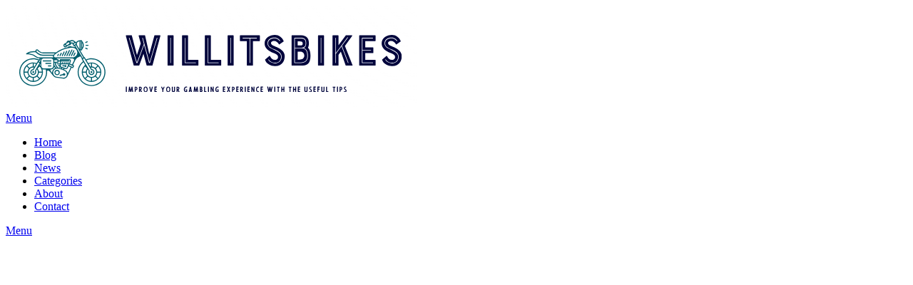

--- FILE ---
content_type: text/html; charset=utf-8
request_url: https://willitsbikes.com/2022/use-of-custom-yard-signs-an-overview.html
body_size: 8283
content:
<!DOCTYPE html>
<html lang="en-US">
<head>
  <meta charset="UTF-8">
  <meta name="viewport" content="width=device-width, initial-scale=1">
  <link rel="profile" href="https://gmpg.org/xfn/11">
  <title>Use Of Custom Yard Signs: An Overview &#8211; Will Its Bikes</title>
  <link rel='dns-prefetch' href='//fonts.googleapis.com'>
  <link rel="alternate" type="application/rss+xml" title="Will Its Bikes &raquo; Feed" href="/feed">
  <link rel="alternate" type="application/rss+xml" title="Will Its Bikes &raquo; Comments Feed" href="/comments/feed">
  <link rel="alternate" type="application/rss+xml" title="Will Its Bikes &raquo; Use Of Custom Yard Signs: An Overview Comments Feed" href="/2022/use-of-custom-yard-signs-an-overview.html/feed">
  <script type="text/javascript">
  /* <![CDATA[ */
  window._wpemojiSettings = {"baseUrl":"https:\/\/s.w.org\/images\/core\/emoji\/15.0.3\/72x72\/","ext":".png","svgUrl":"https:\/\/s.w.org\/images\/core\/emoji\/15.0.3\/svg\/","svgExt":".svg","source":{"concatemoji":"https:\/\/willitsbikes.com\/wp-includes\/js\/wp-emoji-release.min.js?ver=6.6.2"}};
  /*! This file is auto-generated */
  !function(i,n){var o,s,e;function c(e){try{var t={supportTests:e,timestamp:(new Date).valueOf()};sessionStorage.setItem(o,JSON.stringify(t))}catch(e){}}function p(e,t,n){e.clearRect(0,0,e.canvas.width,e.canvas.height),e.fillText(t,0,0);var t=new Uint32Array(e.getImageData(0,0,e.canvas.width,e.canvas.height).data),r=(e.clearRect(0,0,e.canvas.width,e.canvas.height),e.fillText(n,0,0),new Uint32Array(e.getImageData(0,0,e.canvas.width,e.canvas.height).data));return t.every(function(e,t){return e===r[t]})}function u(e,t,n){switch(t){case"flag":return n(e,"\ud83c\udff3\ufe0f\u200d\u26a7\ufe0f","\ud83c\udff3\ufe0f\u200b\u26a7\ufe0f")?!1:!n(e,"\ud83c\uddfa\ud83c\uddf3","\ud83c\uddfa\u200b\ud83c\uddf3")&&!n(e,"\ud83c\udff4\udb40\udc67\udb40\udc62\udb40\udc65\udb40\udc6e\udb40\udc67\udb40\udc7f","\ud83c\udff4\u200b\udb40\udc67\u200b\udb40\udc62\u200b\udb40\udc65\u200b\udb40\udc6e\u200b\udb40\udc67\u200b\udb40\udc7f");case"emoji":return!n(e,"\ud83d\udc26\u200d\u2b1b","\ud83d\udc26\u200b\u2b1b")}return!1}function f(e,t,n){var r="undefined"!=typeof WorkerGlobalScope&&self instanceof WorkerGlobalScope?new OffscreenCanvas(300,150):i.createElement("canvas"),a=r.getContext("2d",{willReadFrequently:!0}),o=(a.textBaseline="top",a.font="600 32px Arial",{});return e.forEach(function(e){o[e]=t(a,e,n)}),o}function t(e){var t=i.createElement("script");t.src=e,t.defer=!0,i.head.appendChild(t)}"undefined"!=typeof Promise&&(o="wpEmojiSettingsSupports",s=["flag","emoji"],n.supports={everything:!0,everythingExceptFlag:!0},e=new Promise(function(e){i.addEventListener("DOMContentLoaded",e,{once:!0})}),new Promise(function(t){var n=function(){try{var e=JSON.parse(sessionStorage.getItem(o));if("object"==typeof e&&"number"==typeof e.timestamp&&(new Date).valueOf()<e.timestamp+604800&&"object"==typeof e.supportTests)return e.supportTests}catch(e){}return null}();if(!n){if("undefined"!=typeof Worker&&"undefined"!=typeof OffscreenCanvas&&"undefined"!=typeof URL&&URL.createObjectURL&&"undefined"!=typeof Blob)try{var e="postMessage("+f.toString()+"("+[JSON.stringify(s),u.toString(),p.toString()].join(",")+"));",r=new Blob([e],{type:"text/javascript"}),a=new Worker(URL.createObjectURL(r),{name:"wpTestEmojiSupports"});return void(a.onmessage=function(e){c(n=e.data),a.terminate(),t(n)})}catch(e){}c(n=f(s,u,p))}t(n)}).then(function(e){for(var t in e)n.supports[t]=e[t],n.supports.everything=n.supports.everything&&n.supports[t],"flag"!==t&&(n.supports.everythingExceptFlag=n.supports.everythingExceptFlag&&n.supports[t]);n.supports.everythingExceptFlag=n.supports.everythingExceptFlag&&!n.supports.flag,n.DOMReady=!1,n.readyCallback=function(){n.DOMReady=!0}}).then(function(){return e}).then(function(){var e;n.supports.everything||(n.readyCallback(),(e=n.source||{}).concatemoji?t(e.concatemoji):e.wpemoji&&e.twemoji&&(t(e.twemoji),t(e.wpemoji)))}))}((window,document),window._wpemojiSettings);
  /* ]]> */
  </script>
  <style id='wp-emoji-styles-inline-css' type='text/css'>

        img.wp-smiley, img.emoji {
                display: inline !important;
                border: none !important;
                box-shadow: none !important;
                height: 1em !important;
                width: 1em !important;
                margin: 0 0.07em !important;
                vertical-align: -0.1em !important;
                background: none !important;
                padding: 0 !important;
        }
  </style>
  <link rel='stylesheet' id='wp-block-library-css' href='/wp-includes/css/dist/block-library/style.min.css?ver=6.6.2' type='text/css' media='all'>
  <style id='classic-theme-styles-inline-css' type='text/css'>
  /*! This file is auto-generated */
  .wp-block-button__link{color:#fff;background-color:#32373c;border-radius:9999px;box-shadow:none;text-decoration:none;padding:calc(.667em + 2px) calc(1.333em + 2px);font-size:1.125em}.wp-block-file__button{background:#32373c;color:#fff;text-decoration:none}
  </style>
  <style id='global-styles-inline-css' type='text/css'>
  :root{--wp--preset--aspect-ratio--square: 1;--wp--preset--aspect-ratio--4-3: 4/3;--wp--preset--aspect-ratio--3-4: 3/4;--wp--preset--aspect-ratio--3-2: 3/2;--wp--preset--aspect-ratio--2-3: 2/3;--wp--preset--aspect-ratio--16-9: 16/9;--wp--preset--aspect-ratio--9-16: 9/16;--wp--preset--color--black: #000000;--wp--preset--color--cyan-bluish-gray: #abb8c3;--wp--preset--color--white: #ffffff;--wp--preset--color--pale-pink: #f78da7;--wp--preset--color--vivid-red: #cf2e2e;--wp--preset--color--luminous-vivid-orange: #ff6900;--wp--preset--color--luminous-vivid-amber: #fcb900;--wp--preset--color--light-green-cyan: #7bdcb5;--wp--preset--color--vivid-green-cyan: #00d084;--wp--preset--color--pale-cyan-blue: #8ed1fc;--wp--preset--color--vivid-cyan-blue: #0693e3;--wp--preset--color--vivid-purple: #9b51e0;--wp--preset--gradient--vivid-cyan-blue-to-vivid-purple: linear-gradient(135deg,rgba(6,147,227,1) 0%,rgb(155,81,224) 100%);--wp--preset--gradient--light-green-cyan-to-vivid-green-cyan: linear-gradient(135deg,rgb(122,220,180) 0%,rgb(0,208,130) 100%);--wp--preset--gradient--luminous-vivid-amber-to-luminous-vivid-orange: linear-gradient(135deg,rgba(252,185,0,1) 0%,rgba(255,105,0,1) 100%);--wp--preset--gradient--luminous-vivid-orange-to-vivid-red: linear-gradient(135deg,rgba(255,105,0,1) 0%,rgb(207,46,46) 100%);--wp--preset--gradient--very-light-gray-to-cyan-bluish-gray: linear-gradient(135deg,rgb(238,238,238) 0%,rgb(169,184,195) 100%);--wp--preset--gradient--cool-to-warm-spectrum: linear-gradient(135deg,rgb(74,234,220) 0%,rgb(151,120,209) 20%,rgb(207,42,186) 40%,rgb(238,44,130) 60%,rgb(251,105,98) 80%,rgb(254,248,76) 100%);--wp--preset--gradient--blush-light-purple: linear-gradient(135deg,rgb(255,206,236) 0%,rgb(152,150,240) 100%);--wp--preset--gradient--blush-bordeaux: linear-gradient(135deg,rgb(254,205,165) 0%,rgb(254,45,45) 50%,rgb(107,0,62) 100%);--wp--preset--gradient--luminous-dusk: linear-gradient(135deg,rgb(255,203,112) 0%,rgb(199,81,192) 50%,rgb(65,88,208) 100%);--wp--preset--gradient--pale-ocean: linear-gradient(135deg,rgb(255,245,203) 0%,rgb(182,227,212) 50%,rgb(51,167,181) 100%);--wp--preset--gradient--electric-grass: linear-gradient(135deg,rgb(202,248,128) 0%,rgb(113,206,126) 100%);--wp--preset--gradient--midnight: linear-gradient(135deg,rgb(2,3,129) 0%,rgb(40,116,252) 100%);--wp--preset--font-size--small: 13px;--wp--preset--font-size--medium: 20px;--wp--preset--font-size--large: 36px;--wp--preset--font-size--x-large: 42px;--wp--preset--spacing--20: 0.44rem;--wp--preset--spacing--30: 0.67rem;--wp--preset--spacing--40: 1rem;--wp--preset--spacing--50: 1.5rem;--wp--preset--spacing--60: 2.25rem;--wp--preset--spacing--70: 3.38rem;--wp--preset--spacing--80: 5.06rem;--wp--preset--shadow--natural: 6px 6px 9px rgba(0, 0, 0, 0.2);--wp--preset--shadow--deep: 12px 12px 50px rgba(0, 0, 0, 0.4);--wp--preset--shadow--sharp: 6px 6px 0px rgba(0, 0, 0, 0.2);--wp--preset--shadow--outlined: 6px 6px 0px -3px rgba(255, 255, 255, 1), 6px 6px rgba(0, 0, 0, 1);--wp--preset--shadow--crisp: 6px 6px 0px rgba(0, 0, 0, 1);}:where(.is-layout-flex){gap: 0.5em;}:where(.is-layout-grid){gap: 0.5em;}body .is-layout-flex{display: flex;}.is-layout-flex{flex-wrap: wrap;align-items: center;}.is-layout-flex > :is(*, div){margin: 0;}body .is-layout-grid{display: grid;}.is-layout-grid > :is(*, div){margin: 0;}:where(.wp-block-columns.is-layout-flex){gap: 2em;}:where(.wp-block-columns.is-layout-grid){gap: 2em;}:where(.wp-block-post-template.is-layout-flex){gap: 1.25em;}:where(.wp-block-post-template.is-layout-grid){gap: 1.25em;}.has-black-color{color: var(--wp--preset--color--black) !important;}.has-cyan-bluish-gray-color{color: var(--wp--preset--color--cyan-bluish-gray) !important;}.has-white-color{color: var(--wp--preset--color--white) !important;}.has-pale-pink-color{color: var(--wp--preset--color--pale-pink) !important;}.has-vivid-red-color{color: var(--wp--preset--color--vivid-red) !important;}.has-luminous-vivid-orange-color{color: var(--wp--preset--color--luminous-vivid-orange) !important;}.has-luminous-vivid-amber-color{color: var(--wp--preset--color--luminous-vivid-amber) !important;}.has-light-green-cyan-color{color: var(--wp--preset--color--light-green-cyan) !important;}.has-vivid-green-cyan-color{color: var(--wp--preset--color--vivid-green-cyan) !important;}.has-pale-cyan-blue-color{color: var(--wp--preset--color--pale-cyan-blue) !important;}.has-vivid-cyan-blue-color{color: var(--wp--preset--color--vivid-cyan-blue) !important;}.has-vivid-purple-color{color: var(--wp--preset--color--vivid-purple) !important;}.has-black-background-color{background-color: var(--wp--preset--color--black) !important;}.has-cyan-bluish-gray-background-color{background-color: var(--wp--preset--color--cyan-bluish-gray) !important;}.has-white-background-color{background-color: var(--wp--preset--color--white) !important;}.has-pale-pink-background-color{background-color: var(--wp--preset--color--pale-pink) !important;}.has-vivid-red-background-color{background-color: var(--wp--preset--color--vivid-red) !important;}.has-luminous-vivid-orange-background-color{background-color: var(--wp--preset--color--luminous-vivid-orange) !important;}.has-luminous-vivid-amber-background-color{background-color: var(--wp--preset--color--luminous-vivid-amber) !important;}.has-light-green-cyan-background-color{background-color: var(--wp--preset--color--light-green-cyan) !important;}.has-vivid-green-cyan-background-color{background-color: var(--wp--preset--color--vivid-green-cyan) !important;}.has-pale-cyan-blue-background-color{background-color: var(--wp--preset--color--pale-cyan-blue) !important;}.has-vivid-cyan-blue-background-color{background-color: var(--wp--preset--color--vivid-cyan-blue) !important;}.has-vivid-purple-background-color{background-color: var(--wp--preset--color--vivid-purple) !important;}.has-black-border-color{border-color: var(--wp--preset--color--black) !important;}.has-cyan-bluish-gray-border-color{border-color: var(--wp--preset--color--cyan-bluish-gray) !important;}.has-white-border-color{border-color: var(--wp--preset--color--white) !important;}.has-pale-pink-border-color{border-color: var(--wp--preset--color--pale-pink) !important;}.has-vivid-red-border-color{border-color: var(--wp--preset--color--vivid-red) !important;}.has-luminous-vivid-orange-border-color{border-color: var(--wp--preset--color--luminous-vivid-orange) !important;}.has-luminous-vivid-amber-border-color{border-color: var(--wp--preset--color--luminous-vivid-amber) !important;}.has-light-green-cyan-border-color{border-color: var(--wp--preset--color--light-green-cyan) !important;}.has-vivid-green-cyan-border-color{border-color: var(--wp--preset--color--vivid-green-cyan) !important;}.has-pale-cyan-blue-border-color{border-color: var(--wp--preset--color--pale-cyan-blue) !important;}.has-vivid-cyan-blue-border-color{border-color: var(--wp--preset--color--vivid-cyan-blue) !important;}.has-vivid-purple-border-color{border-color: var(--wp--preset--color--vivid-purple) !important;}.has-vivid-cyan-blue-to-vivid-purple-gradient-background{background: var(--wp--preset--gradient--vivid-cyan-blue-to-vivid-purple) !important;}.has-light-green-cyan-to-vivid-green-cyan-gradient-background{background: var(--wp--preset--gradient--light-green-cyan-to-vivid-green-cyan) !important;}.has-luminous-vivid-amber-to-luminous-vivid-orange-gradient-background{background: var(--wp--preset--gradient--luminous-vivid-amber-to-luminous-vivid-orange) !important;}.has-luminous-vivid-orange-to-vivid-red-gradient-background{background: var(--wp--preset--gradient--luminous-vivid-orange-to-vivid-red) !important;}.has-very-light-gray-to-cyan-bluish-gray-gradient-background{background: var(--wp--preset--gradient--very-light-gray-to-cyan-bluish-gray) !important;}.has-cool-to-warm-spectrum-gradient-background{background: var(--wp--preset--gradient--cool-to-warm-spectrum) !important;}.has-blush-light-purple-gradient-background{background: var(--wp--preset--gradient--blush-light-purple) !important;}.has-blush-bordeaux-gradient-background{background: var(--wp--preset--gradient--blush-bordeaux) !important;}.has-luminous-dusk-gradient-background{background: var(--wp--preset--gradient--luminous-dusk) !important;}.has-pale-ocean-gradient-background{background: var(--wp--preset--gradient--pale-ocean) !important;}.has-electric-grass-gradient-background{background: var(--wp--preset--gradient--electric-grass) !important;}.has-midnight-gradient-background{background: var(--wp--preset--gradient--midnight) !important;}.has-small-font-size{font-size: var(--wp--preset--font-size--small) !important;}.has-medium-font-size{font-size: var(--wp--preset--font-size--medium) !important;}.has-large-font-size{font-size: var(--wp--preset--font-size--large) !important;}.has-x-large-font-size{font-size: var(--wp--preset--font-size--x-large) !important;}
  :where(.wp-block-post-template.is-layout-flex){gap: 1.25em;}:where(.wp-block-post-template.is-layout-grid){gap: 1.25em;}
  :where(.wp-block-columns.is-layout-flex){gap: 2em;}:where(.wp-block-columns.is-layout-grid){gap: 2em;}
  :root :where(.wp-block-pullquote){font-size: 1.5em;line-height: 1.6;}
  </style>
  <link rel='stylesheet' id='minimalist-writer-parent-style-css' href='/wp-content/themes/minimalistblogger/style.css?ver=6.6.2' type='text/css' media='all'>
  <link rel='stylesheet' id='minimalist-writer-css' href='/wp-content/themes/minimalist-writer/style.css?ver=1.3' type='text/css' media='all'>
  <link rel='stylesheet' id='Great Vibes-css' href='/wp-content/fonts/5f5910e034169266ffc84b1fc5fae697.css?ver=6.6.2' type='text/css' media='all'>
  <link rel='stylesheet' id='font-awesome-css' href='/wp-content/themes/minimalistblogger/css/font-awesome.min.css?ver=6.6.2' type='text/css' media='all'>
  <link rel='stylesheet' id='minimalistblogger-style-css' href='/wp-content/themes/minimalist-writer/style.css?ver=6.6.2' type='text/css' media='all'>
  <link rel='stylesheet' id='minimalistblogger-google-fonts-css' href='//fonts.googleapis.com/css?family=Lato%3A300%2C400%2C700%2C900%7CMerriweather%3A400%2C700&#038;ver=6.6.2' type='text/css' media='all'>
  <script type="text/javascript" src="/wp-includes/js/jquery/jquery.min.js?ver=3.7.1" id="jquery-core-js"></script>
  <script type="text/javascript" src="/wp-includes/js/jquery/jquery-migrate.min.js?ver=3.4.1" id="jquery-migrate-js"></script>
  <link rel="https://api.w.org/" href="/wp-json/">
  <link rel="alternate" title="JSON" type="application/json" href="/wp-json/wp/v2/posts/464">
  <link rel="EditURI" type="application/rsd+xml" title="RSD" href="/xmlrpc.php?rsd">
  <link rel="canonical" href="/2022/use-of-custom-yard-signs-an-overview.html">
  <link rel='shortlink' href='/?p=464'>
  <link rel="alternate" title="oEmbed (JSON)" type="application/json+oembed" href="/wp-json/oembed/1.0/embed?url=https%3A%2F%2Fwillitsbikes.com%2F2022%2Fuse-of-custom-yard-signs-an-overview.html">
  <link rel="alternate" title="oEmbed (XML)" type="text/xml+oembed" href="/wp-json/oembed/1.0/embed?url=https%3A%2F%2Fwillitsbikes.com%2F2022%2Fuse-of-custom-yard-signs-an-overview.html&#038;format=xml">
  <style type="text/css">
                                                                        body, .site, .swidgets-wrap h3, .post-data-text { background: ; }
                        .site-title a, .site-description { color: ; }
                        .sheader { background-color: ; }
                        .super-menu, #smobile-menu, .primary-menu, .primary-menu ul li ul.children, .primary-menu ul li ul.sub-menu { background-color: ; }
                        .main-navigation ul li a, .main-navigation ul li .sub-arrow, .super-menu .toggle-mobile-menu,.toggle-mobile-menu:before, .mobile-menu-active .smenu-hide { color: ; }
                        #smobile-menu.show .main-navigation ul ul.children.active, #smobile-menu.show .main-navigation ul ul.sub-menu.active, #smobile-menu.show .main-navigation ul li, .smenu-hide.toggle-mobile-menu.menu-toggle, #smobile-menu.show .main-navigation ul li, .primary-menu ul li ul.children li, .primary-menu ul li ul.sub-menu li, .primary-menu .pmenu, .super-menu { border-color: ; border-bottom-color: ; }
                        #secondary .widget h3, #secondary .widget h3 a, #secondary .widget h4, #secondary .widget h1, #secondary .widget h2, #secondary .widget h5, #secondary .widget h6 { color: ; }
                        #secondary .widget a, #secondary a, #secondary .widget li a , #secondary span.sub-arrow{ color: ; }
                        #secondary, #secondary .widget, #secondary .widget p, #secondary .widget li, .widget time.rpwe-time.published { color: ; }
                        #secondary .swidgets-wrap, #secondary .widget ul li, .featured-sidebar .search-field { border-color: ; }
                        .site-info, .footer-column-three input.search-submit, .footer-column-three p, .footer-column-three li, .footer-column-three td, .footer-column-three th, .footer-column-three caption { color: ; }
                        .footer-column-three h3, .footer-column-three h4, .footer-column-three h5, .footer-column-three h6, .footer-column-three h1, .footer-column-three h2, .footer-column-three h4, .footer-column-three h3 a { color: ; }
                        .footer-column-three a, .footer-column-three li a, .footer-column-three .widget a, .footer-column-three .sub-arrow { color: ; }
                        .footer-column-three h3:after { background: ; }
                        .site-info, .widget ul li, .footer-column-three input.search-field, .footer-column-three input.search-submit { border-color: ; }
                        .site-footer { background-color: ; }
                        .archive .page-header h1, .blogposts-list h2 a, .blogposts-list h2 a:hover, .blogposts-list h2 a:active, .search-results h1.page-title { color: ; }
                        .blogposts-list .post-data-text, .blogposts-list .post-data-text a{ color: ; }
                        .blog .tag-cat-container, .blog .tag-cat-container a, .blogposts-list p { color: ; }
                        .page-numbers li a, .blogposts-list .blogpost-button { background: ; }
                        .page-numbers li a, .blogposts-list .blogpost-button, span.page-numbers.dots, .page-numbers.current, .page-numbers li a:hover { color: ; }
                        .blog .tag-cat-container a, .archive .page-header h1, .search-results h1.page-title, .blogposts-list.fbox, span.page-numbers.dots, .page-numbers li a, .page-numbers.current { border-color: ; }
                        .blogposts-list .post-data-divider { background: ; }
                        .page .comments-area .comment-author, .page .comments-area .comment-author a, .page .comments-area .comments-title, .page .content-area h1, .page .content-area h2, .page .content-area h3, .page .content-area h4, .page .content-area h5, .page .content-area h6, .page .content-area th, .single  .comments-area .comment-author, .single .comments-area .comment-author a, .single .comments-area .comments-title, .single .content-area h1, .single .content-area h2, .single .content-area h3, .single .content-area h4, .single .content-area h5, .single .content-area h6, .single .content-area th, .search-no-results h1, .error404 h1 { color: ; }
                        .single .post-data-text, .page .post-data-text, .page .post-data-text a, .single .post-data-text a, .comments-area .comment-meta .comment-metadata a { color: ; }
                        .page .content-area p, .page article, .page .content-area table, .page .content-area dd, .page .content-area dt, .page .content-area address, .page .content-area .entry-content, .page .content-area li, .page .content-area ol, .single .content-area p, .single article, .single .content-area table, .single .content-area dd, .single .content-area dt, .single .content-area address, .single .entry-content, .single .content-area li, .single .content-area ol, .search-no-results .page-content p { color: ; }
                        .single .tag-cat-container a, .page .tag-cat-container a, .single .entry-content a, .page .entry-content a, .comment-content a, .comments-area .reply a, .logged-in-as a, .comments-area .comment-respond a { color: ; }
                        .comments-area p.form-submit input { background: ; }
                        .error404 .page-content p, .error404 input.search-submit, .search-no-results input.search-submit { color: ; }
                        .page .tag-cat-container a, .single .tag-cat-container a,.page .comments-area, .page article.fbox, .page article tr, .page .comments-area ol.comment-list ol.children li, .page .comments-area ol.comment-list .comment, .single .comments-area, .single article.fbox, .single article tr, .comments-area ol.comment-list ol.children li, .comments-area ol.comment-list .comment, .error404 main#main, .error404 .search-form label, .search-no-results .search-form label, .error404 input.search-submit, .search-no-results input.search-submit, .error404 main#main, .search-no-results section.fbox.no-results.not-found{ border-color: ; }
                        .single .post-data-divider, .page .post-data-divider { background: ; }
                        .single .comments-area p.form-submit input, .page .comments-area p.form-submit input { color: ; }
                        .bottom-header-wrapper { padding-top: px; }
                        .bottom-header-wrapper { padding-bottom: px; }
                        .bottom-header-wrapper { background: ; }
                        .bottom-header-wrapper *{ color: ; }
                        .header-widget a, .header-widget li a, .header-widget i.fa { color: ; }
                        .header-widget, .header-widget p, .header-widget li, .header-widget .textwidget { color: ; }
                        .header-widget .widget-title, .header-widget h1, .header-widget h3, .header-widget h2, .header-widget h4, .header-widget h5, .header-widget h6{ color: ; }
                        .header-widget.swidgets-wrap, .header-widget ul li, .header-widget .search-field { border-color: ; }
  </style>
  <link rel="pingback" href="/xmlrpc.php">
  <style type="text/css">
                        body, 
                        .site, 
                        .swidgets-wrap h3, 
                        .post-data-text { background: ; }

                        .site-title a, 
                        .site-description { color: ; }

                        .sheader { background:  }
  </style>
</head>
<body class="post-template-default single single-post postid-464 single-format-standard wp-custom-logo masthead-fixed">
  <div id="page" class="site">
    <header id="masthead" class="sheader site-header clearfix">
      <div class="content-wrap">
        <div class="site-branding branding-logo">
          <a href="/" class="custom-logo-link" rel="home"><img width="576" height="145" src="/wp-content/uploads/2023/10/bikes-1.png" class="custom-logo" alt="Will Its Bikes" decoding="async" fetchpriority="high" srcset="/wp-content/uploads/2023/10/bikes-1.png 576w, /wp-content/uploads/2023/10/bikes-1-300x76.png 300w" sizes="(max-width: 576px) 100vw, 576px"></a>
        </div>
      </div>
      <nav id="primary-site-navigation" class="primary-menu main-navigation clearfix">
        <a href="#" id="pull" class="smenu-hide toggle-mobile-menu menu-toggle" aria-controls="secondary-menu" aria-expanded="false">Menu</a>
        <div class="content-wrap text-center">
          <div class="center-main-menu">
            <div class="menu-primary-container">
              <ul id="primary-menu" class="pmenu">
                <li id="menu-item-599" class="menu-item menu-item-type-custom menu-item-object-custom menu-item-599">
                  <a href="#">Home</a>
                </li>
                <li id="menu-item-600" class="menu-item menu-item-type-custom menu-item-object-custom menu-item-600">
                  <a href="#">Blog</a>
                </li>
                <li id="menu-item-601" class="menu-item menu-item-type-custom menu-item-object-custom menu-item-601">
                  <a href="#">News</a>
                </li>
                <li id="menu-item-602" class="menu-item menu-item-type-custom menu-item-object-custom menu-item-602">
                  <a href="#">Categories</a>
                </li>
                <li id="menu-item-603" class="menu-item menu-item-type-custom menu-item-object-custom menu-item-603">
                  <a href="#">About</a>
                </li>
                <li id="menu-item-604" class="menu-item menu-item-type-custom menu-item-object-custom menu-item-604">
                  <a href="#">Contact</a>
                </li>
              </ul>
            </div>
          </div>
        </div>
      </nav>
      <div class="super-menu clearfix">
        <div class="super-menu-inner">
          <a href="#" id="pull" class="toggle-mobile-menu menu-toggle" aria-controls="secondary-menu" aria-expanded="false">Menu</a>
        </div>
      </div>
      <div id="mobile-menu-overlay"></div>
    </header>
    <div class="content-wrap">
      <div class="header-widgets-wrapper"></div>
    </div>
    <div id="content" class="site-content clearfix">
      <div class="content-wrap">
        <div id="primary" class="featured-content content-area">
          <main id="main" class="site-main">
            <article id="post-464" class="posts-entry fbox post-464 post type-post status-publish format-standard has-post-thumbnail hentry category-business">
              <div class="featured-thumbnail">
                <a href="/2022/use-of-custom-yard-signs-an-overview.html" rel="bookmark"><img width="800" height="502" src="/wp-content/uploads/2022/10/20.jpeg" class="attachment-minimalistblogger-slider size-minimalistblogger-slider wp-post-image" alt="Custom yard signs in Kennesaw, GA" decoding="async" srcset="/wp-content/uploads/2022/10/20.jpeg 800w, /wp-content/uploads/2022/10/20-300x188.jpeg 300w, /wp-content/uploads/2022/10/20-768x482.jpeg 768w" sizes="(max-width: 800px) 100vw, 800px"></a>
              </div>
              <header class="entry-header">
                <h1 class="entry-title">Use Of Custom Yard Signs: An Overview</h1>
                <div class="entry-meta">
                  <div class="blog-data-wrapper">
                    <div class="post-data-divider"></div>
                    <div class="post-data-positioning">
                      <div class="post-data-text">
                        <span class="posted-on">Posted on <a href="/2022/use-of-custom-yard-signs-an-overview.html" rel="bookmark"><time class="entry-date published" datetime="2022-10-03T12:39:24+00:00">October 3, 2022</time><time class="updated" datetime="2022-10-07T05:37:00+00:00">October 7, 2022</time></a></span> <span class="byline">by <span class="author vcard"><a class="url fn n" href="/author/admin">Ellen G. White</a></span></span>
                      </div>
                    </div>
                  </div>
                </div>
              </header>
              <div class="entry-content">
                <p style="text-align: justify;">Not everyone likes to be in the shadows, somehow and in some way, you want to be seen, to be recognised, either by what you do or say or by your job and achievements. Yard signs are not just there to have people look and walk past, they usually are there to pass a message or two. Either way, what you&#8217;re doing is attracting attention to the massage using that sign. For more on yard signs, you can check out the&nbsp;<strong>custom yard signs in Kennesaw, GA</strong>.</p>
                <p style="text-align: justify;">Yard signs are meant to be eye-catching, not something people would not even care to look out for. It must be lightweight, easily and properly positioned on your lawn or in any other places you would like it to be.</p>
                <p style="text-align: justify;">They are the best ways at capturing the attention of pedestrians and even motorists, and this has been this way for decades. If you are looking into getting yourself an affordable yard sign to quickly get your message across to onlookers or passersby, you should try custom yard signs.</p>
                <p style="text-align: justify;">These custom yard signs have been known to be the most popular option for many in promoting their services, giving directions, and even recognising their achievements. Real estate agents too love to employ its use in announcing an open house, sold houses and so many more.</p>
                <p style="text-align: justify;">Their use is not limited to academia alone, it is so much more than that.</p>
                <p style="text-align: justify;">The advantages yard signs would give you are</p>
                <ul>
                  <li style="text-align: justify;">Its affordability. They&#8217;re relatively cheap and you will not have to spend your life savings on getting one.</li>
                  <li style="text-align: justify;">They can be customized. Based on whatever you want to use them for, they can be made to suit your taste, either with the words, you would like on them, colour and so many more.</li>
                  <li style="text-align: justify;">They are durable.</li>
                  <li style="text-align: justify;">They are very easy to install. You do not have to call on anyone to help you mount them on your lawn as they can easily be installed by anyone.</li>
                  <li style="text-align: justify;">You can choose where to locate them, without any issues with your neighbours or anybody.</li>
                  <li style="text-align: justify;">They are lightweight and can be reused.</li>
                </ul>
                <div class="tag-cat-container">
                  <span class="tag-cat-container-strings">Category:</span> <a href="/category/business" rel="category tag">Business</a>
                </div>
              </div>
            </article>
          </main>
        </div>
        <aside id="secondary" class="featured-sidebar widget-area">
          <section id="categories-2" class="fbox swidgets-wrap widget widget_categories">
            <div class="swidget">
              <div class="sidebar-title-border">
                <h3 class="widget-title">List Of Categories</h3>
              </div>
            </div>
            <ul>
              <li class="cat-item cat-item-22">
                <a href="/category/advertising">Advertising</a>
              </li>
              <li class="cat-item cat-item-23">
                <a href="/category/anime">Anime</a>
              </li>
              <li class="cat-item cat-item-21">
                <a href="/category/automobile">Automobile</a>
              </li>
              <li class="cat-item cat-item-24">
                <a href="/category/beauty">Beauty</a>
              </li>
              <li class="cat-item cat-item-7">
                <a href="/category/business">Business</a>
              </li>
              <li class="cat-item cat-item-25">
                <a href="/category/digital-marketing">Digital Marketing</a>
              </li>
              <li class="cat-item cat-item-11">
                <a href="/category/education">Education</a>
              </li>
              <li class="cat-item cat-item-6">
                <a href="/category/entertainment">Entertainment</a>
              </li>
              <li class="cat-item cat-item-5">
                <a href="/category/finance">Finance</a>
              </li>
              <li class="cat-item cat-item-12">
                <a href="/category/games">Games</a>
              </li>
              <li class="cat-item cat-item-4">
                <a href="/category/general">General</a>
              </li>
              <li class="cat-item cat-item-2">
                <a href="/category/health">Health</a>
              </li>
              <li class="cat-item cat-item-17">
                <a href="/category/home">Home</a>
              </li>
              <li class="cat-item cat-item-20">
                <a href="/category/insurance">Insurance</a>
              </li>
              <li class="cat-item cat-item-14">
                <a href="/category/law">Law</a>
              </li>
              <li class="cat-item cat-item-16">
                <a href="/category/marketing">Marketing</a>
              </li>
              <li class="cat-item cat-item-15">
                <a href="/category/pets">Pets</a>
              </li>
              <li class="cat-item cat-item-8">
                <a href="/category/real-estate">Real Estate</a>
              </li>
              <li class="cat-item cat-item-19">
                <a href="/category/seo">SEO</a>
              </li>
              <li class="cat-item cat-item-3">
                <a href="/category/shopping">Shopping</a>
              </li>
              <li class="cat-item cat-item-10">
                <a href="/category/social-media">Social Media</a>
              </li>
              <li class="cat-item cat-item-13">
                <a href="/category/sports">Sports</a>
              </li>
              <li class="cat-item cat-item-9">
                <a href="/category/tech">Tech</a>
              </li>
              <li class="cat-item cat-item-18">
                <a href="/category/technology">Technology</a>
              </li>
            </ul>
          </section>
          <section id="text-2" class="fbox swidgets-wrap widget widget_text">
            <div class="textwidget">
              <p><a href="/wp-content/uploads/2023/10/2252b6421de0df8ab0ab790d18803372.jpg"><img loading="lazy" decoding="async" class="aligncenter" src="/wp-content/uploads/2023/10/2252b6421de0df8ab0ab790d18803372.jpg" alt="" width="563" height="729"></a></p>
            </div>
          </section>
        </aside>
      </div>
    </div>
    <footer id="colophon" class="site-footer clearfix">
      <div class="content-wrap"></div>
      <div class="site-info">
        Copyright &copy;2024 . All Rights Reserved | Will Its Bikes
      </div>
    </footer>
  </div>
  <div id="smobile-menu" class="mobile-only"></div>
  <div id="mobile-menu-overlay"></div>
  <script type="text/javascript" src="/wp-content/themes/minimalistblogger/js/navigation.js?ver=20170823" id="minimalistblogger-navigation-js"></script> 
  <script type="text/javascript" src="/wp-content/themes/minimalistblogger/js/skip-link-focus-fix.js?ver=20170823" id="minimalistblogger-skip-link-focus-fix-js"></script> 
  <script type="text/javascript" src="/wp-content/themes/minimalistblogger/js/script.js?ver=20160720" id="minimalistblogger-script-js"></script> 
  <script type="text/javascript" src="/wp-content/themes/minimalistblogger/js/jquery.flexslider.js?ver=20150423" id="flexslider-js"></script> 
  <script type="text/javascript" src="/wp-content/themes/minimalistblogger/js/accessibility.js?ver=20160720" id="minimalistblogger-accessibility-js"></script>
<script defer src="https://static.cloudflareinsights.com/beacon.min.js/vcd15cbe7772f49c399c6a5babf22c1241717689176015" integrity="sha512-ZpsOmlRQV6y907TI0dKBHq9Md29nnaEIPlkf84rnaERnq6zvWvPUqr2ft8M1aS28oN72PdrCzSjY4U6VaAw1EQ==" data-cf-beacon='{"version":"2024.11.0","token":"cc091fa971a749e7b81536fa42cd6264","r":1,"server_timing":{"name":{"cfCacheStatus":true,"cfEdge":true,"cfExtPri":true,"cfL4":true,"cfOrigin":true,"cfSpeedBrain":true},"location_startswith":null}}' crossorigin="anonymous"></script>
</body>
</html>


--- FILE ---
content_type: text/css;charset=UTF-8
request_url: https://willitsbikes.com/wp-content/themes/minimalist-writer/style.css?ver=1.3
body_size: 673
content:
/*
Theme Name: Minimalist Writer
Theme URI: https://superbthemes.com/child-theme/minimalist-writer/
Template: minimalistblogger
Author: Superbthemescom
Author URI: http://superbthemes.com/
Description: Minimalist Writer is a responsive WordPress blog and news theme for bloggers and newspapers. It has a white elegant, and minimalistic look making it an attractive theme for writers who wish to write about their views on food, fashion, travel, clothing, movies, or their lifestyle in general. Minimalistblogger is, of course modern in the ways that it is both fast and search engine optimized (SEO friendly) as a theme should be nowadays. This is the black version of the white Minimalistblogger, it comes with a bunch of new features and advertisement opportunities. The sidebar allows widgets, Adsense affiliate links, or whatever else you wish to put there. Installing and setting up the theme is simple for any author, we have tried to optimize the user-friendliness by making the interface clean, so it is as easy as possible to set up and start using. If the business aspect is important for you, for example, if you are using it as a newspaper or personal writing/journalist portfolio, then it's great since your website is able to rank everywhere on the internet with our theme, for example, in Yahoo, Bing or Google.
Tags: theme-options,threaded-comments,translation-ready,sticky-post,footer-widgets,custom-background,custom-colors,custom-header,custom-logo,custom-menu,featured-image-header,featured-images,flexible-header,right-sidebar,one-column,two-columns,news,entertainment,blog
Version: 1.3.1666871102
Updated: 2022-10-27 11:45:02

*/

.site-branding .site-title {
    font-family: 'Great Vibes', lato, 'helvetica neue', helvetica, arial;
    font-size: 58px;
}
.bottom-header-wrapper {
    position: relative;
    color: #fff;
    font-size: 18px;
    background-position: center !important;
    background-size: cover !important;
}
.page h1.entry-title {
    text-align: left;
}
.header-txt-wrap {
    width: 100%;
    text-align: center;
    right: 0;
    position: absolute;
    left: 0;
    top: 48%;
    -moz-transform: translate(0, -48%);
    -webkit-transform: translate(0, -48%);
    -o-transform: translate(0, -48%);
    transform: translate(0, -48%);
}
